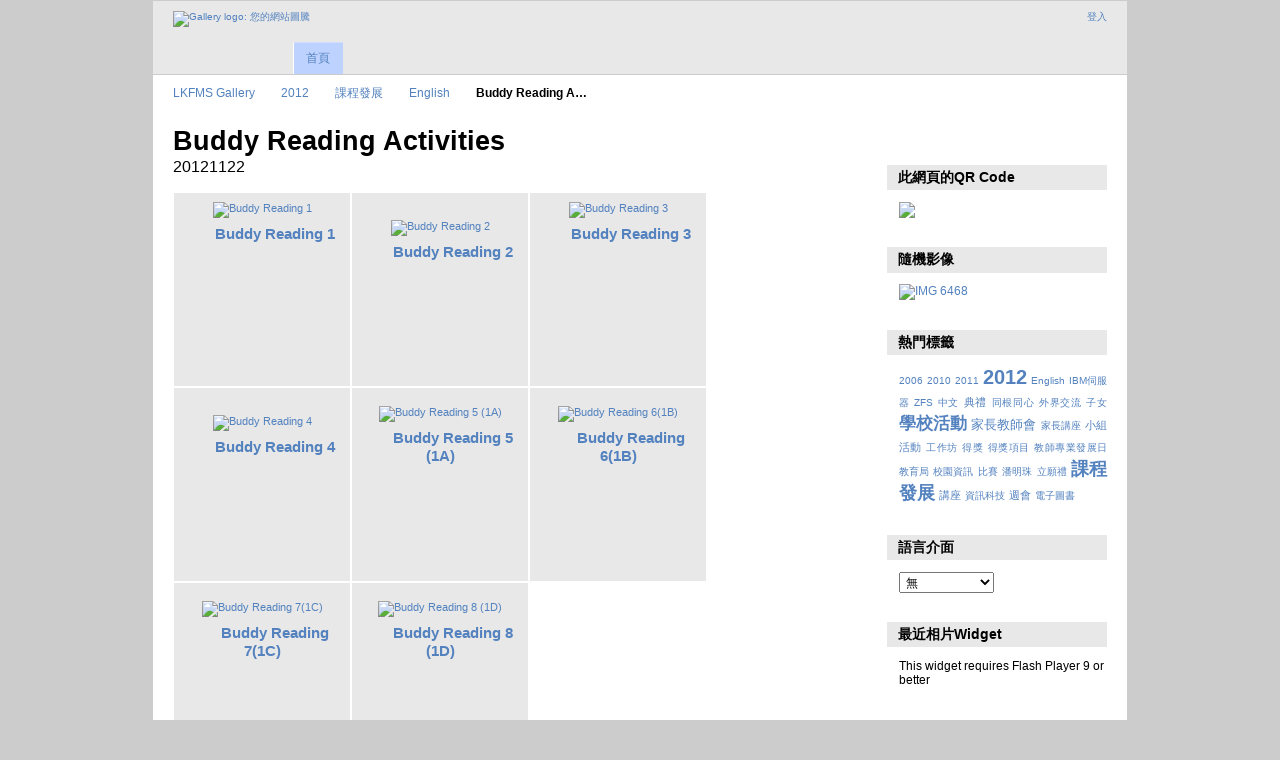

--- FILE ---
content_type: text/html; charset=UTF-8
request_url: https://gallery3.lynms.edu.hk/2012/coursedevelop/English/Buddy-Reading-Activities
body_size: 4502
content:
<!DOCTYPE html PUBLIC "-//W3C//DTD XHTML 1.0 Transitional//EN"
          "http://www.w3.org/TR/xhtml1/DTD/xhtml1-transitional.dtd">
<html xmlns="http://www.w3.org/1999/xhtml"  xml:lang="en" lang="en">
  <head>
    <meta http-equiv="content-type" content="text/html; charset=UTF-8" />
        <title>
                        Buddy Reading Activities                  </title>
    <link rel="shortcut icon"
          href="/lib/images/favicon.ico"
          type="image/x-icon" />
    <link rel="apple-touch-icon-precomposed"
          href="/lib/images/apple-touch-icon.png" />
                                <style type="text/css">
        .g-view #g-content #g-album-grid .g-item {
          width: 160px;
          height: 180px;
          /* 0.75 */
        }
        </style>
          
                            <script type="text/javascript">
    var MSG_CANCEL = "\u53d6\u6d88";
    </script>
                
        
    <link rel="alternate" type="application/rss+xml" href="/rss/feed/gallery/album/112795" />





                                <!--[if lte IE 8]>
    <link rel="stylesheet" type="text/css" href="/themes/wind/css/fix-ie.css"
          media="screen,print,projection" />
    <![endif]-->

    <!-- LOOKING FOR YOUR CSS? It's all been combined into the link below -->
    <link rel="stylesheet" type="text/css" href="/combined/css/b5679a3de80e5f80e2070dc030d107de" media="screen,print,projection" />

    <!-- LOOKING FOR YOUR JAVASCRIPT? It's all been combined into the link below -->
    <script type="text/javascript" src="/combined/javascript/feee971429f3131bb6b9d75e4b90f5db"></script>
  </head>

  <body >
        <div id="doc4" class="yui-t5 g-view">
            <div id="g-header" class="ui-helper-clearfix">
        <div id="g-banner">
                    <a id="g-logo" class="g-left" href="/" title="回相簿首頁">
            <img width="107" height="48" alt="Gallery logo: 您的網站圖騰" src="/lib/images/logo.png" />
          </a>
                    <ul id='g-login-menu' class="g-inline ui-helper-clear-fix">
    <li>
  <a id='g-login-link'     class="g-dialog-link "
     href="/login/ajax"
     title="登入">
    登入  </a>
</li>
  </ul>

          
          <!-- hide the menu until after the page has loaded, to minimize menu flicker -->
          <div id="g-site-menu" style="visibility: hidden">
            <ul  class="g-menu">
    <li>
  <a      class="g-menu-link "
     href="/"
     title="首頁">
    首頁  </a>
</li>
      </ul>

          </div>
          <script type="text/javascript"> $(document).ready(function() { $("#g-site-menu").css("visibility", "visible"); }) </script>

                  </div>

                <ul class="g-breadcrumbs">
                     <li class="                      g-first">
             <a href="/?show=109287">            LKFMS Gallery            </a>           </li>
                     <li class="                      ">
             <a href="/2012?show=109858">            2012            </a>           </li>
                     <li class="                      ">
             <a href="/2012/coursedevelop?show=109859">            課程發展            </a>           </li>
                     <li class="                      ">
             <a href="/2012/coursedevelop/English?show=112795">            English            </a>           </li>
                     <li class="g-active                      ">
                        Buddy Reading A…                       </li>
                  </ul>
              </div>
      <div id="bd">
        <div id="yui-main">
          <div class="yui-b">
            <div id="g-content" class="yui-g">
                            <div id="g-info">
    <h1>Buddy Reading Activities</h1>
  <div class="g-description">20121122</div>
</div>

<ul id="g-album-grid" class="ui-helper-clearfix">
                  <li id="g-item-id-112796" class="g-item g-album">
        <a href="/2012/coursedevelop/English/Buddy-Reading-Activities/Buddy-Reading-1">
            <img class="g-thumbnail" src="/var/thumbs/2012/coursedevelop/English/Buddy-Reading-Activities/Buddy-Reading-1/.album.jpg?m=1358957105" alt="Buddy Reading 1" width="113" height="150"/>          </a>
            <h2><span class="g-album"></span>
      <a href="/2012/coursedevelop/English/Buddy-Reading-Activities/Buddy-Reading-1">Buddy Reading 1</a></h2>
    <ul class="g-metadata">
      <li>觀賞次數：1643</li><li>所有人：Gallery Administrator</li>    </ul>
  </li>
                  <li id="g-item-id-112824" class="g-item g-album">
        <a href="/2012/coursedevelop/English/Buddy-Reading-Activities/Buddy-Reading-2">
            <img class="g-thumbnail" src="/var/thumbs/2012/coursedevelop/English/Buddy-Reading-Activities/Buddy-Reading-2/.album.jpg?m=1358956747" alt="Buddy Reading 2" width="150" height="113"/>          </a>
            <h2><span class="g-album"></span>
      <a href="/2012/coursedevelop/English/Buddy-Reading-Activities/Buddy-Reading-2">Buddy Reading 2</a></h2>
    <ul class="g-metadata">
      <li>觀賞次數：1657</li><li>所有人：Gallery Administrator</li>    </ul>
  </li>
                  <li id="g-item-id-113199" class="g-item g-album">
        <a href="/2012/coursedevelop/English/Buddy-Reading-Activities/Buddy-Reading-3">
            <img class="g-thumbnail" src="/var/thumbs/2012/coursedevelop/English/Buddy-Reading-Activities/Buddy-Reading-3/.album.jpg?m=1358957022" alt="Buddy Reading 3" width="113" height="150"/>          </a>
            <h2><span class="g-album"></span>
      <a href="/2012/coursedevelop/English/Buddy-Reading-Activities/Buddy-Reading-3">Buddy Reading 3</a></h2>
    <ul class="g-metadata">
      <li>觀賞次數：1598</li><li>所有人：Gallery Administrator</li>    </ul>
  </li>
                  <li id="g-item-id-113464" class="g-item g-album">
        <a href="/2012/coursedevelop/English/Buddy-Reading-Activities/Buddy-Reading-4">
            <img class="g-thumbnail" src="/var/thumbs/2012/coursedevelop/English/Buddy-Reading-Activities/Buddy-Reading-4/.album.jpg?m=1358956761" alt="Buddy Reading 4" width="150" height="113"/>          </a>
            <h2><span class="g-album"></span>
      <a href="/2012/coursedevelop/English/Buddy-Reading-Activities/Buddy-Reading-4">Buddy Reading 4</a></h2>
    <ul class="g-metadata">
      <li>觀賞次數：2539</li><li>所有人：Gallery Administrator</li>    </ul>
  </li>
                  <li id="g-item-id-120152" class="g-item g-album">
        <a href="/2012/coursedevelop/English/Buddy-Reading-Activities/Buddy-Reading-5-1A">
            <img class="g-thumbnail" src="/var/thumbs/2012/coursedevelop/English/Buddy-Reading-Activities/Buddy-Reading-5-%281A%29/.album.jpg?m=1364185227" alt="Buddy Reading 5 (1A)" width="150" height="113"/>          </a>
            <h2><span class="g-album"></span>
      <a href="/2012/coursedevelop/English/Buddy-Reading-Activities/Buddy-Reading-5-1A">Buddy Reading 5 (1A)</a></h2>
    <ul class="g-metadata">
      <li>觀賞次數：1404</li><li>所有人：Gallery Administrator</li>    </ul>
  </li>
                  <li id="g-item-id-120459" class="g-item g-album">
        <a href="/2012/coursedevelop/English/Buddy-Reading-Activities/Buddy-Reading-6-1B">
            <img class="g-thumbnail" src="/var/thumbs/2012/coursedevelop/English/Buddy-Reading-Activities/Buddy-Reading-6%281B%29/.album.jpg?m=1365655320" alt="Buddy Reading 6(1B)" width="150" height="113"/>          </a>
            <h2><span class="g-album"></span>
      <a href="/2012/coursedevelop/English/Buddy-Reading-Activities/Buddy-Reading-6-1B">Buddy Reading 6(1B)</a></h2>
    <ul class="g-metadata">
      <li>觀賞次數：2916</li><li>所有人：Gallery Administrator</li>    </ul>
  </li>
                  <li id="g-item-id-121402" class="g-item g-album">
        <a href="/2012/coursedevelop/English/Buddy-Reading-Activities/Buddy-Reading-7-1C">
            <img class="g-thumbnail" src="/var/thumbs/2012/coursedevelop/English/Buddy-Reading-Activities/Buddy-Reading-7%281C%29/.album.jpg?m=1366858490" alt="Buddy Reading 7(1C)" width="150" height="113"/>          </a>
            <h2><span class="g-album"></span>
      <a href="/2012/coursedevelop/English/Buddy-Reading-Activities/Buddy-Reading-7-1C">Buddy Reading 7(1C)</a></h2>
    <ul class="g-metadata">
      <li>觀賞次數：1703</li><li>所有人：Gallery Administrator</li>    </ul>
  </li>
                  <li id="g-item-id-121430" class="g-item g-album">
        <a href="/2012/coursedevelop/English/Buddy-Reading-Activities/Buddy-Reading-8-1D">
            <img class="g-thumbnail" src="/var/thumbs/2012/coursedevelop/English/Buddy-Reading-Activities/Buddy-Reading-8-%281D%29/.album.jpg?m=1366858853" alt="Buddy Reading 8 (1D)" width="150" height="113"/>          </a>
            <h2><span class="g-album"></span>
      <a href="/2012/coursedevelop/English/Buddy-Reading-Activities/Buddy-Reading-8-1D">Buddy Reading 8 (1D)</a></h2>
    <ul class="g-metadata">
      <li>觀賞次數：1520</li><li>所有人：Gallery Administrator</li>    </ul>
  </li>
  </ul>


<ul class="g-paginator ui-helper-clearfix">
  <li class="g-first">
            <a class="g-button ui-icon-left ui-state-disabled ui-corner-all">
        <span class="ui-icon ui-icon-seek-first"></span>第一頁</a>
      
      <a class="g-button ui-icon-left ui-state-disabled ui-corner-all">
      <span class="ui-icon ui-icon-seek-prev"></span>上一頁</a>
    </li>

  <li class="g-info">
                  Photos 1 - 8 of 8            </li>

  <li class="g-text-right">
      <a class="g-button ui-state-disabled ui-icon-right ui-corner-all">
      <span class="ui-icon ui-icon-seek-next"></span>下一頁</a>
  
            <a class="g-button ui-state-disabled ui-icon-right ui-corner-all">
        <span class="ui-icon ui-icon-seek-end"></span>最後一頁</a>
        </li>
</ul>
            </div>
          </div>
        </div>
        <div id="g-sidebar" class="yui-b">
                    <div id="g-view-menu" class="g-buttonset ui-helper-clearfix">
      <ul  class="g-menu">
    <li>
  <a id='g-slideshow-link'     class="g-menu-link "
     href="javascript:cooliris.embed.show({maxScale:0,feed:'/rss/feed/gallery/album/112795'})"
     title="投影片放映">
    投影片放映  </a>
</li>
    <li>
  <a id='g-embed-links-link'     class="g-menu-link g-dialog-link"
     href="/embedlinks/showlastpage/112795"
     title="連結到這頁面">
    連結到這頁面  </a>
</li>
  </ul>

  </div>

<div id="g-qrcode-current" class="g-block">
  <h2>此網頁的QR Code</h2>
  <div class="g-block-content">
    <img src="http://chart.googleapis.com/chart?chs=150x150&cht=qr&chl=http:///2012/coursedevelop/English/Buddy-Reading-Activities&chld=L|1&choe=UTF-8" />  </div>
</div>
<div id="g-image-block" class="g-block">
  <h2>隨機影像</h2>
  <div class="g-block-content">
    <div class="g-image-block">
  <a href="/image_block/random/73096">
   <img class="g-thumbnail" src="/var/thumbs/2010/school_act/%E5%B0%8F%E7%8F%AD%E6%95%99%E5%AD%B8%E6%BC%94%E7%A4%BA/IMG_6468.JPG?m=1294629880" alt="IMG 6468" width="150" height="100"/>  </a>
</div>
  </div>
</div>
<div id="g-tag" class="g-block">
  <h2>熱門標籤</h2>
  <div class="g-block-content">
    <script type="text/javascript">
  $("#g-add-tag-form").ready(function() {
    var url = $("#g-tag-cloud-autocomplete-url").attr("href");
    $("#g-add-tag-form input:text").gallery_autocomplete(
      url, {
        max: 30,
        multiple: true,
        multipleSeparator: ',',
        cacheLength: 1,
        selectFirst: false
      }
    );
    $("#g-add-tag-form").ajaxForm({
      dataType: "json",
      success: function(data) {
        if (data.result == "success") {
          $("#g-tag-cloud").html(data.cloud);
        }
        $("#g-add-tag-form").resetForm();
      }
    });
  });
</script>
<div id="g-tag-cloud">
   <a id="g-tag-cloud-autocomplete-url" style="display: none"
      href="/tags/autocomplete"></a>
  <ul>
    <li class="size0">
    <span>3 photos are tagged with </span>
    <a href="/tag/9/2006">2006</a>
  </li>
    <li class="size0">
    <span>50 photos are tagged with </span>
    <a href="/tag/37/2010">2010</a>
  </li>
    <li class="size0">
    <span>19 photos are tagged with </span>
    <a href="/tag/63/2011">2011</a>
  </li>
    <li class="size7">
    <span>1239 photos are tagged with </span>
    <a href="/tag/145/2012">2012</a>
  </li>
    <li class="size0">
    <span>2 photos are tagged with </span>
    <a href="/tag/28/English">English</a>
  </li>
    <li class="size0">
    <span>2 photos are tagged with </span>
    <a href="/tag/7/IBM%E4%BC%BA%E6%9C%8D%E5%99%A8">IBM伺服器</a>
  </li>
    <li class="size0">
    <span>5 photos are tagged with </span>
    <a href="/tag/155/ZFS">ZFS</a>
  </li>
    <li class="size0">
    <span>2 photos are tagged with </span>
    <a href="/tag/25/%E4%B8%AD%E6%96%87">中文</a>
  </li>
    <li class="size1">
    <span>220 photos are tagged with </span>
    <a href="/tag/129/%E5%85%B8%E7%A6%AE">典禮</a>
  </li>
    <li class="size0">
    <span>2 photos are tagged with </span>
    <a href="/tag/15/%E5%90%8C%E6%A0%B9%E5%90%8C%E5%BF%83">同根同心</a>
  </li>
    <li class="size0">
    <span>86 photos are tagged with </span>
    <a href="/tag/132/%E5%A4%96%E7%95%8C%E4%BA%A4%E6%B5%81">外界交流</a>
  </li>
    <li class="size0">
    <span>2 photos are tagged with </span>
    <a href="/tag/95/%E5%AD%90%E5%A5%B3">子女</a>
  </li>
    <li class="size5">
    <span>1003 photos are tagged with </span>
    <a href="/tag/20/%E5%AD%B8%E6%A0%A1%E6%B4%BB%E5%8B%95">學校活動</a>
  </li>
    <li class="size2">
    <span>433 photos are tagged with </span>
    <a href="/tag/33/%E5%AE%B6%E9%95%B7%E6%95%99%E5%B8%AB%E6%9C%83">家長教師會</a>
  </li>
    <li class="size0">
    <span>4 photos are tagged with </span>
    <a href="/tag/56/%E5%AE%B6%E9%95%B7%E8%AC%9B%E5%BA%A7">家長講座</a>
  </li>
    <li class="size1">
    <span>220 photos are tagged with </span>
    <a href="/tag/128/%E5%B0%8F%E7%B5%84%E6%B4%BB%E5%8B%95">小組活動</a>
  </li>
    <li class="size0">
    <span>7 photos are tagged with </span>
    <a href="/tag/40/%E5%B7%A5%E4%BD%9C%E5%9D%8A">工作坊</a>
  </li>
    <li class="size0">
    <span>2 photos are tagged with </span>
    <a href="/tag/121/%E5%BE%97%E7%8D%8E">得獎</a>
  </li>
    <li class="size0">
    <span>80 photos are tagged with </span>
    <a href="/tag/130/%E5%BE%97%E7%8D%8E%E9%A0%85%E7%9B%AE">得獎項目</a>
  </li>
    <li class="size0">
    <span>2 photos are tagged with </span>
    <a href="/tag/113/%E6%95%99%E5%B8%AB%E5%B0%88%E6%A5%AD%E7%99%BC%E5%B1%95%E6%97%A5">教師專業發展日</a>
  </li>
    <li class="size0">
    <span>6 photos are tagged with </span>
    <a href="/tag/38/%E6%95%99%E8%82%B2%E5%B1%80">教育局</a>
  </li>
    <li class="size0">
    <span>75 photos are tagged with </span>
    <a href="/tag/126/%E6%A0%A1%E5%9C%92%E8%B3%87%E8%A8%8A">校園資訊</a>
  </li>
    <li class="size0">
    <span>83 photos are tagged with </span>
    <a href="/tag/120/%E6%AF%94%E8%B3%BD">比賽</a>
  </li>
    <li class="size0">
    <span>2 photos are tagged with </span>
    <a href="/tag/61/%E6%BD%98%E6%98%8E%E7%8F%A0">潘明珠</a>
  </li>
    <li class="size0">
    <span>2 photos are tagged with </span>
    <a href="/tag/13/%E7%AB%8B%E9%A1%98%E7%A6%AE">立願禮</a>
  </li>
    <li class="size6">
    <span>1104 photos are tagged with </span>
    <a href="/tag/21/%E8%AA%B2%E7%A8%8B%E7%99%BC%E5%B1%95">課程發展</a>
  </li>
    <li class="size1">
    <span>242 photos are tagged with </span>
    <a href="/tag/49/%E8%AC%9B%E5%BA%A7">講座</a>
  </li>
    <li class="size0">
    <span>37 photos are tagged with </span>
    <a href="/tag/6/%E8%B3%87%E8%A8%8A%E7%A7%91%E6%8A%80">資訊科技</a>
  </li>
    <li class="size1">
    <span>220 photos are tagged with </span>
    <a href="/tag/127/%E9%80%B1%E6%9C%83">週會</a>
  </li>
    <li class="size0">
    <span>14 photos are tagged with </span>
    <a href="/tag/156/%E9%9B%BB%E5%AD%90%E5%9C%96%E6%9B%B8">電子圖書</a>
  </li>
  </ul>
</div>
  </div>
</div>
<div id="g-user-language-block" class="g-block">
  <h2>語言介面</h2>
  <div class="g-block-content">
    <select name="g-select-session-locale" >
<option value="" selected="selected">無</option>
<option value="en_US">English (US)</option>
<option value="zh_TW">繁體中文</option>
</select><script type="text/javascript">
  $("select[name=g-select-session-locale]").change(function() {
    var old_locale_preference = "";
    var locale = $(this).val();
    if (old_locale_preference == locale) {
      return;
    }

    var expires = -1;
    if (locale) {
      expires = 365;
    }
    $.cookie("g_locale", locale, {"expires": expires, "path": "/"});
    window.location.reload(true);
  });
</script>

  </div>
</div>
<div id="g-metadata" class="g-block">
  <h2>最近相片Widget</h2>
  <div class="g-block-content">
    <object	type="application/x-shockwave-flash" 
		data="/modules/photowidget/lib/photowidget.swf" 
		width="200" 
		height="200">
	<param name="movie" value="/modules/photowidget/lib/photowidget.swf" />
	<param name="bgcolor" value="#ffffff" />
			<param name="wmode" value="transparent" />
		<param name="AllowScriptAccess" value="always" />
	<param name="flashvars" value="feed=http://gallery3.lynms.edu.hk/photowidget/recent_xml" />
    <p>This widget requires Flash Player 9 or better</p>
</object>  </div>
</div>
                  </div>
      </div>
      <div id="g-footer" class="ui-helper-clearfix">
                
                <ul id="g-credits" class="g-inline">
          <li class="g-first">Powered by <a href="http://galleryproject.org"><bdo dir="ltr">Gallery 3.0.9 (Chartres)</bdo></a></li>        </ul>
              </div>
    </div>
    
<script src="http://e.cooliris.com/slideshow/v/37732/go.js" type="text/javascript"></script>  </body>
</html>
